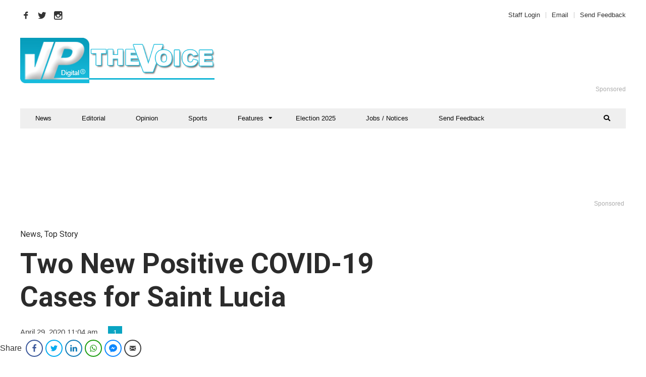

--- FILE ---
content_type: text/html; charset=utf-8
request_url: https://www.google.com/recaptcha/api2/aframe
body_size: 268
content:
<!DOCTYPE HTML><html><head><meta http-equiv="content-type" content="text/html; charset=UTF-8"></head><body><script nonce="XCqFO2x6Bezh5pWxvSuaHA">/** Anti-fraud and anti-abuse applications only. See google.com/recaptcha */ try{var clients={'sodar':'https://pagead2.googlesyndication.com/pagead/sodar?'};window.addEventListener("message",function(a){try{if(a.source===window.parent){var b=JSON.parse(a.data);var c=clients[b['id']];if(c){var d=document.createElement('img');d.src=c+b['params']+'&rc='+(localStorage.getItem("rc::a")?sessionStorage.getItem("rc::b"):"");window.document.body.appendChild(d);sessionStorage.setItem("rc::e",parseInt(sessionStorage.getItem("rc::e")||0)+1);localStorage.setItem("rc::h",'1769637845759');}}}catch(b){}});window.parent.postMessage("_grecaptcha_ready", "*");}catch(b){}</script></body></html>